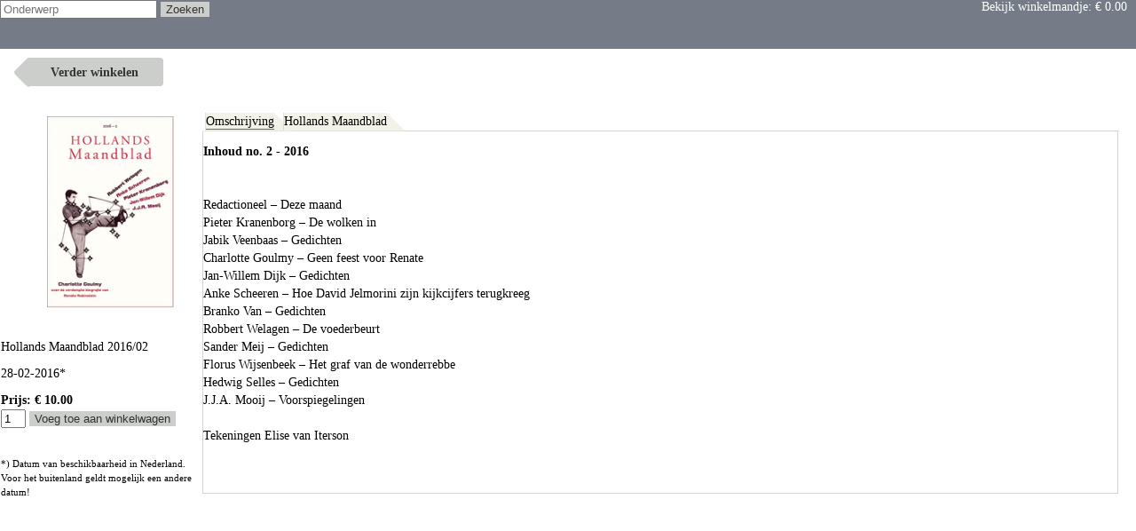

--- FILE ---
content_type: text/html; charset=utf-8
request_url: https://quartz.spabonneeservice.nl/SingleIssue/GetEditionDetails/?editionId=8349&publicationId=78&sessionId=rli1xlsclfigs5jh4gnwgs2b
body_size: 16695
content:


<!DOCTYPE html>
<html xmlns="https://www.w3.org/1999/xhtml">
<head><meta name="viewport" content="width=device-width, initial-scale=1" /><title>
	
    Editie Details

</title><link href="/Content/SingleIssue.css" rel="Stylesheet" type="text/css" />
    <script type="text/javascript" src="/Scripts/jquery-1.10.2.min.js"></script>
    <!-- <script type="text/javascript" src="https://code.jquery.com/ui/1.10.3/jquery-ui.js"></script> -->
    <script type="text/javascript" src="/Scripts/jquery-ui-1.10.3.min.js"></script>
    <link href="/Content/Themes/Default/jquery-ui.min.css" rel="stylesheet" type="text/css" />
    <script src="/Scripts/jquery.placeholder.min.js" type="text/javascript"></script>
    <!--[if IE 6]><style> html, body { height:100%; } .tab div { top:18px; } .shopCart { position:absolute; top:0; right:0; } </style><![endif]-->
    <!--[if IE 7]><style type="text/css"> .cell div { position:relative; top:-20px; } div.tabPane { padding-bottom:5px; } .checked { margin-top:25px; } .dir-btn, .dir-btn span { zoom: 1; display: inline; width:10em; height:25px; } .buttonContainer { margin-bottom:5px;} </style><![endif]-->
    <!--[if IE 8]><style type="text/css"> .tab > div { margin-top:25px; } div.tabPane { padding-bottom:5px; } .dir-btn, .dir-btn span { zoom: 1; display: inline; width:10em; height:25px; } .buttonContainer { min-height:20px; padding-top:15px;} </style><![endif]-->
    <script type="text/javascript">$(function () { $('input, textarea').placeholder(); $(".jsFooter").hide(); });</script>
    

<link href="/Content/Webshop/SingleIssue.78.css" rel="Stylesheet" type="text/css" />

<!--[if (gte IE 6)&(lte IE 8)]>
<script type="text/javascript">
    var checked;
    $(function () {
        checked = $("input[type=radio]").filter(":checked").siblings('div');
        checked.toggleClass("checked", checked.siblings("input[type=radio]").is(":checked"));
        checked.show();
        $(".tab label").click(function () {
            checked.toggleClass("checked", checked.siblings("input[type=radio]").is(":checked"));
            checked.siblings("input[type=radio]").removeProp("checked");
            checked.hide();
            checked = $(this).siblings('div');
            $(this).siblings('input[type=radio]').prop("checked", "checked");
            checked.toggleClass("checked", $(this).siblings('input[type=radio]').is(':checked'));
            checked.show();
        });
    });
</script>
<![endif]-->
<link type="text/css" href="/Content/Webshop/SingleIssue.Mobile.css" rel="Stylesheet" />
    <!--[if (gte IE 6)&(lte IE 8)]><script src="https://ie7-js.googlecode.com/svn/version/2.1(beta4)/IE9.js" type="text/javascript"></script><![endif]-->
    <script type="text/javascript" src="/Scripts/SingleIssue.js"></script>

	<script type="text/javascript"> var iFrameResizer = { messageCallback: function (message) { alert(message, parentIFrame.getId()); } }</script>
	<script type="text/javascript" src="/Scripts/iframeResizer.contentWindow.min.js"></script>

</head>
<body class="noQuery">

    
    <div class="topbarcontainer">
    
<div class="topBar">
    <ul class="mainMenu">
        <li class="left">
            <form action="/SingleIssue/Search" method="post"><input Name="publication" id="publication" name="PublicationID" type="hidden" value="78" />
            <input Name="publisher" id="publisher" name="PublisherID" type="hidden" value="51" />
            <input Name="session" id="session" name="SessionID" type="hidden" value="rli1xlsclfigs5jh4gnwgs2b" />
            <input type="hidden" name="returnPage" id="returnPage" value="/SingleIssue/GetEditionDetails/" />
            <input type="text" id="args" value="" name="args" placeholder="Onderwerp" />
            <input type="submit" id="btnSearch" value="Zoeken" />
            </form>
        </li>
        <li class="menu right">
            <input type="checkbox" id="chkShopCart" />
            <label for="chkShopCart">Bekijk winkelmandje: <span class="totalPrice">€ 0.00</span>
            </label>
            <ul>
                <li>
                    <div class="shopCart">
                        <form id="shoppingCartForm" action="/SingleIssue/RefreshShoppingCart" method="post">
                        <input Name="publication" id="publication" name="PublicationID" type="hidden" value="78" />
                        <input Name="session" id="session" name="SessionID" type="hidden" value="rli1xlsclfigs5jh4gnwgs2b" />
                        <input Name="publisher" id="publisher" name="PublisherID" type="hidden" value="51" />
                        <input type="hidden" name="returnPage" id="refreshReturnPage" value="/SingleIssue/GetEditionDetails/?editionId=8349&amp;publicationId=78&amp;sessionId=rli1xlsclfigs5jh4gnwgs2b" />
                        <table>
                            <thead>
                                <tr>
                                    <th></th>
                                    <th>
                                        Aantal
                                    </th>
                                    <th>
                                        Editie
                                    </th>
                                    <th>
                                        &euro;/stuk
                                    </th>
                                    <th>
                                        Prijs
                                    </th>
                                </tr>
                            </thead>
                            <!--[if lte IE 9]></table>
                            <div class="old_ie_wrapper">
                            <table><![endif]-->
                            <tbody id="basket">
                                
                            </tbody>
                        <!--[if lte IE 9]></table>
                        </div>
                        <div class="priceDiv">
                        <table><![endif]-->
                            <tfoot id="totalPrice">
                                <tr>
                                    <td colspan="3">
                                        Verzendkosten<br /><sub>(NL) per bestelling</sub>
                                    </td>
                                    <td>
                                        <span class="shipCosts">€ 0.00</span>
                                    </td>
                                </tr>
                                <tr>
                                    <td colspan="3">
                                        Totaal
                                    </td>
                                    <td>
                                        <span class="totalPrice">€ 0.00</span>
                                    </td>
                                </tr>
                                <tr id="Refresh">
                                    <td colspan="4">
                                        <input type="submit" id="btnRefresh" value="Bijwerken" />
                                    </td>
                                </tr>
                            </tfoot>
                        </table>
                        <!--[if lte IE 9]></div><![endif]-->
                        </form>
                        
                        <div class="payButton">
                            <form id="Form1" action="/SingleIssue/Checkout/?shoppingCartId=0&publicationId=78"
                            method="post">
                            <input Name="publication" id="publication" name="PublicationID" type="hidden" value="78" />
                            <input Name="session" id="session" name="SessionID" type="hidden" value="rli1xlsclfigs5jh4gnwgs2b" />
                            <input Name="publisher" id="publisher" name="PublisherID" type="hidden" value="51" />
                            <input type="hidden" name="returnPage" id="payReturnPage" value="/SingleIssue/GetEditionDetails/?editionId=8349&amp;publicationId=78&amp;sessionId=rli1xlsclfigs5jh4gnwgs2b" />
                            <input type="submit" id="btnPay" value="Betalen" />
                            </form>
                        </div>
                        
                    </div>
                </li>
            </ul>
        </li>
        <li class="right" id="menuPayButton">
            <form id="PayForm" action="/SingleIssue/Checkout/?shoppingCartId=0&publicationId=78"
            method="post">
            <input Name="publication" id="publication" name="PublicationID" type="hidden" value="78" />
            <input Name="session" id="session" name="SessionID" type="hidden" value="rli1xlsclfigs5jh4gnwgs2b" />
            <input Name="publisher" id="publisher" name="PublisherID" type="hidden" value="51" />
            <input type="hidden" name="returnPage" id="pay2ReturnPage" value="/SingleIssue/GetEditionDetails/?editionId=8349&amp;publicationId=78&amp;sessionId=rli1xlsclfigs5jh4gnwgs2b" />
            <input id="btnPay2" type="submit" value="Betalen"  /> 
            </form>
        </li>
    </ul>
</div>


<script type="text/javascript">
    $("#btnRefresh").css("display", "none");
    $("#btnPay").css("display", "none");
    $("#btnPay2").css("display", "none");
</script>



<script type="text/javascript">
    var timer;
    $(function () {
        $("body").removeClass("noQuery"); // remove :hover effects as jQ is loaded to prevent weird behavior
        $(".shopCart").hide();
        $(".container").click(function () { $(".shopCart").slideUp(500); });
        $("li.menu.right label").click(function (event) { event.stopPropagation(); $(".shopCart").slideToggle(500); });
        $("li.menu.right label").css("cursor", "pointer");
    });
</script>

    </div>
    <div class="container">
        <div class="buttonContainer">
            <a href="/SingleIssue/?publicationId=78&sessionId=rli1xlsclfigs5jh4gnwgs2b" class="dir-btn dir-prev"><span>Verder winkelen</span></a>
        </div>
        <div class="container">
        
<div class="edition" style="min-height: 500px;">
    <table width="100%">
        <tbody>
            <tr>
                <td align="center" width="250px">
                    <div class="imgContainer">
                        <img src="https://quartz.spabonneeservice.nl/Content/Covers/zzgjhczywaltooagalrrabknh.png" alt="2016/02" class="left" />
                   </div>
                </td>
                <td rowspan="2" style="vertical-align:top;">
                    <div class="tabPane" style="width:98%">
                        <ul>
                            <li class="tab">
                                <input type="radio" class="chkTab" id="tabOne.182"
                                    name="InfoTabs.182" checked="checked" />
                                <label for="tabOne.182">
                                    Omschrijving</label>
                                <div>
                                    <p><strong>Inhoud no. 2 - 2016</strong><br />
<br />
<br />
Redactioneel &ndash; Deze maand<br />
Pieter Kranenborg &ndash; De wolken in<br />
Jabik Veenbaas &ndash; Gedichten<br />
Charlotte Goulmy &ndash; Geen feest voor Renate<br />
Jan-Willem Dijk &ndash; Gedichten<br />
Anke Scheeren &ndash; Hoe David Jelmorini zijn kijkcijfers terugkreeg<br />
Branko Van &ndash; Gedichten<br />
Robbert Welagen &ndash; De voederbeurt<br />
Sander Meij &ndash; Gedichten<br />
Florus Wijsenbeek &ndash; Het graf van de wonderrebbe<br />
Hedwig Selles &ndash; Gedichten<br />
J.J.A. Mooij &ndash; Voorspiegelingen<br />
<br />
Tekeningen Elise van Iterson<br />
<br />
&nbsp;</p>
                                </div>
                            </li>
                            <li class="tab">
                                <input type="radio" class="chkTab" id="tabTwo.182"
                                    name="InfoTabs.182" />
                                <label for="tabTwo.182">
                                    Hollands Maandblad</label>
                                <div>
                                    <p align="center">
	<span style="font-size:20px;"><strong>HOLLANDS</strong></span></p>
<p align="center">
	<span style="font-size:20px;"><strong>Maandblad</strong></span></p>
<p align="center">
	&nbsp;</p>
<p>
	het eerste nummer van het <em>Hollands Weekblad</em>, tijdschrift voor literatuur en politiek, dat werd opgericht door K./L. Poll, verscheen op 20 mei 1959. Vanaf mei 1963 verschijnt het tijdschrift maandelijks onder de naam <em>Hollands Maandblad.</em></p>
<p>
	inmidddels zijn er &igrave;n 55 jaar zo&#39;n 800 edities verschenen, waarmee het <em>Hollands Maandblad </em>een blijvende factor is in het Nederlandse literaire landschap.</p>
<p>
	&nbsp;</p>

                                </div>
                            </li>
                            
                        </ul>
                    </div>
                </td>
            </tr>
            <tr>
                <td>
                    <div>
                        <p>
                            Hollands Maandblad 2016/02</p>
                        <p>
                            28-02-2016*</p>
                        <b>
                            Prijs: € 10.00
                        </b>
                    </div>
                </td>
            </tr>
        </tbody>
        <tfoot>
            <tr>
                <td>
                    <form action="/SingleIssue/AddEditionToCart" id="addEditionForm.8349" method="post"><input Name="edition" id="edition" name="SelectedEdition.id" type="hidden" value="8349" />
                    <input Name="publication" id="publication" name="SelectedEdition.Publication_id" type="hidden" value="78" />
                    <input Name="session" id="session" name="SessionID" type="hidden" value="rli1xlsclfigs5jh4gnwgs2b" />
                    
                       <input type="hidden" name="returnPage" id="returnPage" value="/SingleIssue/Index/?publicationId=78" />
                    
                    <input type="text" id="amount" name="amount" value="1" style="width: 20px;" />
                    <input type="submit" id="btnCart" class="cellButton" value="Voeg toe aan winkelwagen" />
                    </form>
                    <br />
                    
                    <br />



                    <span  style="color: Black;font-size:0.8em;">*) Datum van beschikbaarheid in Nederland. Voor het buitenland geldt mogelijk een andere datum!</span>
                </td>
                <td>&nbsp;</td>
            </tr>
        </tfoot>
    </table>
    
</div>

        </div>
    </div>

    <div class="footer">
        <div id="addedToCart">
            <span>De editie is succesvol aan de winkelwagen toegevoegd.</span>
        </div>
        <div id="errToCart">
            <span>Er is een fout opgetreden bij het toevoegen van de editie aan de winkelwagen.</span>
        </div>
        <div class="ieFooter">
            <!--[if lt IE 6]>Sorry, but we do not support versions prior to IE 6.<![endif]-->
            <!--[if IE 6]>Sorry, but we do not provide support for IE 6, although most of this site will work if you have Javascript enabled. If you want a better looking version with support, please upgrade your browser.<![endif]-->
            <!--[if IE 7]>Your browser is outdated. The majority of this site will work, but please consider upgrading your browser or switching to a more standards-compliant browser like <a href="https://www.mozilla.org/firefox">Firefox</a>, <a href="https://www.opera.com/download/">Opera</a> or <a href="https://www.google.com/chrome">Google Chrome</a>.<![endif]-->
        </div>
        <noscript>
            <div class="jsFooter">
                <!--[if !IE]> -->Please enable JavaScript for the most optimal experience.<!-- <![endif]-->
                <!--[if gte IE 6]>Please enable JavaScript for the most optimal experience.<![endif]-->
                <!--[if lte IE 8]><br />Please consider upgrading your web experience by using the latest version of <a href="https://ie.microsoft.com">Internet Explorer</a>, <a href="https://www.mozilla.org/firefox">Firefox</a>, <a href="https://www.opera.com/download/">Opera</a> or <a href="https://www.google.com/chrome">Google Chrome</a>.<br />All these browsers are free and make the web a better and richer place!<![endif]-->
            </div>
        </noscript>
    </div>

</body>
</html>


--- FILE ---
content_type: text/css
request_url: https://quartz.spabonneeservice.nl/Content/SingleIssue.css
body_size: 29373
content:
html, body
{
    padding:0;
    margin:0;
}
span
{
    padding:0;
    margin:0;
}

img
{
    border:none;
}

img.left {
  max-width: 150px;
}

span.price
{
    padding-top:15px;
    font-size:14px;
    vertical-align:bottom;
}
span.priceOld
{
    text-decoration:line-through;
}
span.priceNew
{
    font-size:17px;
    font-weight:bold;
}

span.small
{
    font-size:x-small;
}

span.new
{
    background:url('/Content/Webshop/banner_nieuw_groen.gif') no-repeat;
    background-size:100% 100%;
    width:100px;
    height:122px;
    display:block;
    position:absolute;
    top:7px;
    left:50px;
    z-index:50;
}
.edition span.new
{
    top:0px;
    left:50px;
}

span.soldOut
{
    background:url('/Content/Webshop/banner_soldout.png');
    position:absolute;
    display:block;
    top:30px;
    left:0px;
    width:190px;
    height:80px;
    z-index:50;
}
.edition span.soldOut
{
    top:30px;
}

span.discount
{
    background:url('/Content/Webshop/discount.gif');
    width:55px;
    height:50px;
    display:block;
    position:absolute;
    top:82px;
    left:100px;
    z-index:50;
}
.edition span.discount
{
    top:75px;
}
span.discount.d5
{
    background-position:2px -5px !important;
}
span.discount.d10
{
    background-position:-49px -5px !important;
}de
span.discount.d15
{
    background-position:-97px -5px !important;
}
span.discount.d20
{
    background-position:-146px -5px !important;
}
span.discount.d25
{
    background-position:2px -57px !important;
}
span.discount.d30
{
    background-position:-46px -57px !important;
}
span.discount.d35
{
    background-position:-97px -57px !important;
}
span.discount.d40
{
    background-position:-146px -57px !important;
}
span.discount.d45
{
    background-position:2px -108px !important;
}
span.discount.d50
{
    background-position:-47px -108px !important;
}
span.discount.d55
{
    background-position:-97px -108px !important;
}
span.discount.d60
{
    background-position:-146px -108px !important;
}
span.discount.d65
{
    background-position:2px -159px !important;
}
span.discount.d70
{
    background-position:-47px -159px !important;
}

.cell
{
    margin:1px;
    padding-left:3px;
    padding-right:3px;
    width:180px;
    height:275px;
    float:left;
    border:1px dotted #03b4ea;
    background:transparent;
    border-radius: 5px;
    position:relative;
}
.bnkCell
{
    background: rgba(0,0,255,0.1);
}

.cell a
{
    color:#000;
    text-decoration:none;
    text-transform:none;
    width:100%;
    height:227px;
    display:block;
    background:transparent;
}
.cell a img
{
    margin-top:3px;
}
.cellimg
{
	/* text-align:left; */
}
.cell img
{
    /*margin-left:45px;*/
    border:none;
}
.cell br
{
    line-height:14px;
}
.cell:hover
{
    background:#f0f0f0;
    background:rgba(176,196,222,0.75);
}

.container
{
    padding: 5px 0 0 0;
    float:left;
    position:absolute;
    top:60px;
    bottom:0;
    left:0;
    right:0;
    z-index:5;
}

.topbarcontainer
{
    position:relative;
    z-index:550;
}
.maintcontainer
{
    position:relative;
    z-index:5;
}

.left
{
    float:left;
}

.right
{
    float:right;
}
#totalPrice td
{
    line-height:10px;
}

/**************************************
    TOP Bar (Search, Shopping Cart)
***************************************/
.topBar
{
    float:right;
    width:100% !important;
    height:55px;
    /* 
    position:fixed;
    top:0;
    left:0;
   */
    z-index:500;
}
#menuPayButton
{
    clear:both;
}
.payButton
{
    float:right;
    margin-right:5px;
    margin-top:-30px;
}

.mainMenu
{
    margin:0;
    padding:0;
}
.mainMenu li, .menu ul
{
    text-decoration: none;
    text-transform: none;
    list-style:none;
    width:auto;
    margin-right:10px;
}

.menu ul
{
    position:fixed;
    top:20px;
    right:0;
}

.menu li
{
    clear:both;
    margin:0;
    padding:0;
}
/* In case here is no jQuery available, use these (the .noQuery class is removed at load with jQuery to avoid conflicts) */
.noQuery .menu ul
{
    display:none;
}
.noTouch .noQuery .menu:hover > ul,
.noTouch .noQuery .menu ul:hover,
.noTouch .noQuery .menu ul li:hover
{
    display:block;
    z-index:500;
    float:left;
}
.noQuery .menu div
{
    display:none;
}
.noQuery #chkShopCart:checked ~ ul,
.noQuery #chkShopCart:checked ~ ul > li,
.noQuery #chkShopCart:checked ~ ul > li > div,
.noQuery #chkShopCart:checked ~ ul > li > div div,
.noTouch .noQuery .menu:hover div,
.noTouch .noQuery .menu div:hover
{
    display:block;
    z-index:500;
    top:16px;
    right:-10px;
}
.noTouch .noQuery .menu:hover > ul
{
    right:-10px;
}
/**************************************
    ShopCart
***************************************/
#chkShopCart
{
    display:none;
}

.shopCart
{
    width:320px;
    height:250px;
    margin:0px;
    border:1px solid black;
    /* margin-right:244px; */
    background-color:White;
    position:relative;
    z-index: 999;
}
.noQuery .shopCart
{
    margin-top:-2px;
}
.shopCart table tbody tr:nth-child(odd)
{
    background:White;
}
.shopCart table tbody tr:nth-child(even)
{
    background:WhiteSmoke;
}
.shopCart table
{
    width:320px;
    table-layout: fixed;
    border-collapse: collapse;
}

.shopCart .valueField, .shopCart .valueField
{
    text-align: right;
}

.shopCart table th, .shopCart table td
{
    padding: 5px;
    text-align: left;
}

.shopCart table td:nth-child(1), .shopCart table th:nth-child(1) { width: 20px; }
.shopCart table td:nth-child(2), .shopCart table th:nth-child(2) { width: 50px; }
.shopCart table td:nth-child(3), .shopCart table th:nth-child(3) { min-width: 105px; }
.shopCart table td:nth-child(4), .shopCart table th:nth-child(4) { min-width: 55px; }
.shopCart table td:nth-child(5), .shopCart table th:nth-child(5) { min-width: 55px; }
.shopCart table thead tr
{
    display: block;
    position: relative;
}
.shopCart table tbody
{
    display: block;
    overflow: auto;
    width: 320px;
    height: 143px;
    border-top:1px solid black;
    border-bottom: 1px solid black;
}
.shopCart table tfoot td:nth-child(2)
{
    text-align:right;
}
/**************************************
    END SHOP CART

    END TOP BAR
***************************************/
/**************************************
    BUTTON STYLES
***************************************/
.buttonContainer
{
    margin-left:30px;
    margin-right:30px;
    position:relative;
}

.dir-btn {
  position: relative;
  display: inline-block;
  width: 11rem;
  height: 2.3rem;
  z-index: 1;
  text-decoration:none;
  top:0;
}
input.dir-btn
{
  position: absolute;
  display:inline-block;
  right: 10px;
  bottom: 0;
  border:none;
  padding: 0.375rem 0.75rem;
  line-height: 1.4;
  font-weight: bold;
  text-align: center;
  color: rgba(0, 0, 0, 0.6);
  background: #eee;
}
.dir-btn span {
  position: absolute;
  display:inline-block;
  top: 0;
  right: 0;
  bottom: 0;
  left: 0;
  padding: 0.4rem 0.75rem;
  border: 1px solid #ccc;
  border-left: none;
  border-radius: 4px;
  line-height: 1.4;
  font-weight: bold;
  text-align: center;
  color: rgba(0, 0, 0, 0.6);
  background: #eee;
}

.dir-btn:hover
{
  text-decoration: none;
}

.dir-btn:hover span,
input.dir-btn:hover
{
  border-color: #aa305e;
  text-shadow: 0 -1px 0 rgba(0, 0, 0, 0.5);
  color: #fff;
  background: #ec528d;
}

.dir-btn:active span {
  border-color: #822548;
  color: #fff;
  background: #c5376d;
}

.dir-btn:before {
  position: absolute;
  top: 0.29rem;
  left: -0.75rem;
  display: block;
  width: 1.63rem;
  height: 1.63rem;
  border: 1px solid #ccc;
  border-radius: 4px;
  background: #eee;
  filter: progid:DXImageTransform.Microsoft.Matrix(sizingMethod='auto expand', M11=0.7071067811865476, M12=-0.7071067811865475, M21=0.7071067811865475, M22=0.7071067811865476); /* IE6,IE7 */
  -ms-filter: "progid:DXImageTransform.Microsoft.Matrix(SizingMethod='auto expand', M11=0.7071067811865476, M12=-0.7071067811865475, M21=0.7071067811865475, M22=0.7071067811865476)"; /* IE8 */
  -ms-transform-origin:center;
  -ms-transform:rotate(45deg);
  -moz-transform: rotate(45deg);  /* FF3.5/3.6 */
  -o-transform: rotate(45deg);  /* Opera 10.5 */
  -webkit-transform: rotate(45deg);  /* Saf3.1+, Chrome, Chromium */
  transform: rotate(45deg);  /* Newer browsers (incl IE9) */
  content: "";
  z-index: -1;
}

.dir-btn:hover:before {
  border-color: #aa305e;
  background: #ec528d;
}

.dir-btn:active:before {
  border-color: #822548;
  background: #c5376d;
}

.dir-next span {
  border: 1px solid #ccc;
  border-right: none;
}

.dir-next:hover span {
  border-color: #aa305e;
}

.dir-next:before {
  left: auto;
  right: -0.75rem;
}
/**************************************
    END BUTTON STYLES
***************************************/
/**************************************
            IE Hacks (move to another css?)
***************************************/
.placeholder
{
    color:#aaa
}
.old_ie_wrapper
{
    width: 320px;
    height:143px;
    overflow-x: hidden;
    overflow-y: auto;
    border-top:1px solid black;
    border-bottom:1px solid black;
}
.old_ie_wrapper tbody
{
    height: auto !important;
}

.shopCart table td:nth-child(3), .shopCart table th:nth-child(3) { width:125px\9; }

.checked
{
    display:block;
    position:absolute;
    right:0px;
    top:0px;
}

.priceDiv table
{
    width:300px\9;
}
.priceDiv td:nth-child(1)
{
    width:225px\9 !important;
}
.priceDiv td:nth-child(2)
{
    width:75px\9 !important;
}

.cell
{
    zoom: 1; /* IE hack to trigger hasLayout*/
    *display: inline; /* IE hack to achieve inline-block behavior*/
    *float: none;
}
/***********************************************
    Edition Details Page
************************************************/
.imgContainer
{
    position:relative;
    /* text-align:center; */
    margin:0;
    padding:5px;
    /* background: rgba(0,0,255,0.1); */
    min-width:244px;
    float:left;
    margin-right:10px;
}
.bnkImgContainer
{
    border: 1px solid #03b4ea;
    border-radius: 5px;
}
.editioncover
{
    text-align:center;
}
.editionspecs
{
    background: rgba(0,0,255,0.1);
}

div.edition
{
    width:auto;
    height:475px;
    position:relative;
    z-index:1;
    float:none;
    /* text-align:center; */
    margin:0;
    padding:0;
    /* background: rgba(0,0,255,0.1); */
}

div.edition table tbody td:nth-child(1)
{
    min-width: 150px;
    max-width: 225px;
    width:225px;
}

div.edition img.left
{
    float:none;
    margin:0;
    padding:0;
}

div.container hr
{
    border: 0;
    height: 1px;
    background-image: -webkit-linear-gradient(left, rgba(0,0,0,0), rgba(0,0,0,0.75), rgba(0,0,0,0));
    background-image: -moz-linear-gradient(left, rgba(0,0,0,0), rgba(0,0,0,0.75), rgba(0,0,0,0));
    background-image: -ms-linear-gradient(left, rgba(0,0,0,0), rgba(0,0,0,0.75), rgba(0,0,0,0));
    background-image: -o-linear-gradient(left, rgba(0,0,0,0), rgba(0,0,0,0.75), rgba(0,0,0,0));
}

div.tabPane
{
    /* width: 98%; */
    float: left;
    position: relative;
    /* height: 356px; */
    margin: 0;
    padding: 0;
    z-index:0;
}
div.tabPane > ul
{
    float: left;
    margin: 0 0 0 3px;
    padding: 0;
    border-bottom:1px solid #D3D3D3;
    /* width:322px; */
    width:100%;
    z-index:20;
}
div.tabPane ul li.tab
{
    float: left;
    margin:0 5px 1px 5px;
    padding:0;
    list-style: none;
    z-index: 30;
}
div.tabPane ul li.tab ul
{
    list-style: disc;
    position:relative;
}
div.tabPane ul li.tab label
{
    z-index:10;
}
div.tabPane ul li.tab > input:checked + label
{
    -webkit-padding-after:1px; /* Fix border position so the bottom gray border from UL disappears. */
    border-bottom:1px solid white;
    z-index:40;
}

.chkTab
{
    display:none;
}
.chkTab + label + div
{
    display:none;
    position: absolute;
    border: 1px solid #D3D3D3;
    border-radius:3px 3px 0 0;
    /* width: 325px; */
    width: 100%;
    /* height: 305px; */
    /* max-height: 325px; */
    overflow: auto;
    z-index:10;
    left: 0px;
    border-top-style:hidden;
}
.chkTab:checked + label:nth-child(n) + div
{
    display:block;
}
/***********************************************
        Search Results
************************************************/
.mark
{
    background-color:Yellow;
}
/***********************************************
        'Enable JS Please' Footer
************************************************/
.footer
{
    display:block;
    position:fixed;
    bottom:0;
    width:100%;
    z-index:500;
}
.noQuery .jsFooter
{
    display:block;
    width:100%;
    height:auto;
    text-align:center;
    font-size:16px;
}
.ieFooter
{
    display:block;
    width:100%;
    height:auto;
    text-align:center;
    font-size:16px;
}
/***********************************************
        Checkout page
************************************************/
.editor-field
{
    color:Red;
}
fieldset
{
    margin:0 5px 0 5px;
    width:inherit;
}
.hidden
{
    display:none;
}
#tblPresent,
#tblPresent table,
#tblPresent table tbody
{
    background-color:transparent;
}
.container tabel tbody td
{
    text-align:left;
}
.other td:nth-child(1) { width:150px; }
.other td:nth-child(2) { width:200px; }
.other td:nth-child(3) { width:50px; }

.invalid
{
    background:#F0D6D6;
    border: 1px solid red;
    color:Black;
}

.checkOutFields
{
    margin-bottom:20px;
    background: #EEEEEE;    
}
.checkOutFields .naw
{
    width:65px;
}
.checkOutFields .medium
{
    width:100px;
}
.checkOutFields .large
{
    width:175px;
}

table.default td:first-child
{
    vertical-align:top;
}

.noQuery .shipment
{
    display:none;
}
/***********************************************
        Confirm page
************************************************/
.confirm fieldset div,
.confirm fieldset div table tbody
{
    background:transparent;
}
.sliders
{
    width: 160px;
    padding:0 !important;
	margin: 0 6px;    
}
.sliders div
{
    display:inline;
    padding:0 !important;
}
#red .ui-slider-range { background: #ef2929; }
#red .ui-slider-handle { border-color: #ef2929; }
#green .ui-slider-range { background: #8ae234; }
#green .ui-slider-handle { border-color: #8ae234; }
#blue .ui-slider-range { background: #729fcf; }
#blue .ui-slider-handle { border-color: #729fcf; }

.slide {
    width:460px;
    height:300px;
    html, body
{
    padding:0;
    margin:0;
}
span
{
    padding:0;
    margin:0;
}

img
{
    border:none;
}

span.price
{
    padding-top:15px;
    font-size:14px;
    vertical-align:bottom;
}
span.priceOld
{
    text-decoration:line-through;
}
span.priceNew
{
    font-size:17px;
    font-weight:bold;
}

span.small
{
    font-size:x-small;
}

span.new
{
    background:url('/Content/Webshop/banner_nieuw_groen.gif') no-repeat;
    background-size:100% 100%;
    width:100px;
    height:122px;
    display:block;
    position:absolute;
    top:7px;
    left:50px;
    z-index:50;
}
.edition span.new
{
    top:0px;
    left:50px;
}

span.soldOut
{
    background:url('/Content/Webshop/banner_soldout.png');
    position:absolute;
    display:block;
    top:30px;
    left:0px;
    width:190px;
    height:80px;
    z-index:50;
}
.edition span.soldOut
{
    top:30px;
}

span.discount
{
    background:url('/Content/Webshop/discount.gif');
    width:55px;
    height:50px;
    display:block;
    position:absolute;
    top:82px;
    left:100px;
    z-index:50;
}
.edition span.discount
{
    top:75px;
}
span.discount.d5
{
    background-position:2px -5px !important;
}
span.discount.d10
{
    background-position:-49px -5px !important;
}de
span.discount.d15
{
    background-position:-97px -5px !important;
}
span.discount.d20
{
    background-position:-146px -5px !important;
}
span.discount.d25
{
    background-position:2px -57px !important;
}
span.discount.d30
{
    background-position:-46px -57px !important;
}
span.discount.d35
{
    background-position:-97px -57px !important;
}
span.discount.d40
{
    background-position:-146px -57px !important;
}
span.discount.d45
{
    background-position:2px -108px !important;
}
span.discount.d50
{
    background-position:-47px -108px !important;
}
span.discount.d55
{
    background-position:-97px -108px !important;
}
span.discount.d60
{
    background-position:-146px -108px !important;
}
span.discount.d65
{
    background-position:2px -159px !important;
}
span.discount.d70
{
    background-position:-47px -159px !important;
}

.cell
{
    margin:1px;
    padding-left:5px;
    width:180px;
    height:260px;
    float:left;
    border:1px solid black;
    background:transparent;
    border-radius: 5px;
    position:relative;
}
.cell a
{
    color:#000;
    text-decoration:none;
    text-transform:none;
    width:100%;
    height:227px;
    display:block;
    background:transparent;
}
.cell a img
{
    margin-top:7px;
}
.cellimg
{
	text-align:left;
}
.cell img
{
    /*margin-left:45px;*/
    border:none;
}
.cell br
{
    line-height:14px;
}
.cell:hover
{
    background:#f0f0f0;
    background:rgba(176,196,222,0.75);
}

.container
{
    padding: 5px 0 0 0;
    float:left;
    position:absolute;
    top:60px;
    bottom:0;
    left:0;
    right:0;
    z-index:5;
}

.topbarcontainer
{
    position:relative;
    z-index:550;
}
.maintcontainer
{
    position:relative;
    z-index:5;
}

.left
{
    float:left;
}

.right
{
    float:right;
}
#totalPrice td
{
    line-height:10px;
}

/**************************************
    TOP Bar (Search, Shopping Cart)
***************************************/
.topBar
{
    float:right;
    width:100% !important;
    height:55px;
    /* 
    position:fixed;
    top:0;
    left:0;
   */
    z-index:500;
}
#menuPayButton
{
    clear:both;
}
.payButton
{
    float:right;
    margin-right:5px;
    margin-top:-30px;
}

.mainMenu
{
    margin:0;
    padding:0;
}
.mainMenu li, .menu ul
{
    text-decoration: none;
    text-transform: none;
    list-style:none;
    width:auto;
    margin-right:10px;
}

.menu ul
{
    position:fixed;
    top:20px;
    right:0;
}

.menu li
{
    clear:both;
    margin:0;
    padding:0;
}
/* In case here is no jQuery available, use these (the .noQuery class is removed at load with jQuery to avoid conflicts) */
.noQuery .menu ul
{
    display:none;
}
.noTouch .noQuery .menu:hover > ul,
.noTouch .noQuery .menu ul:hover,
.noTouch .noQuery .menu ul li:hover
{
    display:block;
    z-index:500;
    float:left;
}
.noQuery .menu div
{
    display:none;
}
.noQuery #chkShopCart:checked ~ ul,
.noQuery #chkShopCart:checked ~ ul > li,
.noQuery #chkShopCart:checked ~ ul > li > div,
.noQuery #chkShopCart:checked ~ ul > li > div div,
.noTouch .noQuery .menu:hover div,
.noTouch .noQuery .menu div:hover
{
    display:block;
    z-index:500;
    top:16px;
    right:-10px;
}
.noTouch .noQuery .menu:hover > ul
{
    right:-10px;
}
/**************************************
    ShopCart
***************************************/
#chkShopCart
{
    display:none;
}

.shopCart
{
    width:320px;
    height:250px;
    margin:0px;
    border:1px solid black;
    /* margin-right:244px; */
    background-color:White;
    position:relative;
    z-index: 999;
}
.noQuery .shopCart
{
    margin-top:-2px;
}
.shopCart table tbody tr:nth-child(odd)
{
    background:White;
}
.shopCart table tbody tr:nth-child(even)
{
    background:WhiteSmoke;
}
.shopCart table
{
    width:320px;
    table-layout: fixed;
    border-collapse: collapse;
}
.shopCart table th, .shopCart table td
{
    padding: 5px;
    text-align: left;
}
.shopCart table td:nth-child(1), .shopCart table th:nth-child(1) { width: 20px; }
.shopCart table td:nth-child(2), .shopCart table th:nth-child(2) { width: 50px; }
.shopCart table td:nth-child(3), .shopCart table th:nth-child(3) { min-width: 110px; }
.shopCart table td:nth-child(4), .shopCart table th:nth-child(4) { min-width: 50px; }
.shopCart table td:nth-child(5), .shopCart table th:nth-child(5) { min-width: 55px; }
.shopCart table thead tr
{
    display: block;
    position: relative;
}
.shopCart table tbody
{
    display: block;
    overflow: auto;
    width: 320px;
    height: 143px;
    border-top:1px solid black;
    border-bottom: 1px solid black;
}
.shopCart table tfoot td:nth-child(2)
{
    text-align:right;
}
/**************************************
    END SHOP CART

    END TOP BAR
***************************************/
/**************************************
    BUTTON STYLES
***************************************/
.buttonContainer
{
    margin-left:30px;
    margin-right:30px;
    position:relative;
}

.dir-btn {
  position: relative;
  display: inline-block;
  width: 11rem;
  height: 2.3rem;
  z-index: 1;
  text-decoration:none;
  top:0;
}
input.dir-btn
{
  position: absolute;
  display:inline-block;
  right: 10px;
  bottom: 0;
  border:none;
  padding: 0.375rem 0.75rem;
  line-height: 1.4;
  font-weight: bold;
  text-align: center;
  color: rgba(0, 0, 0, 0.6);
  background: #eee;
}
.dir-btn span {
  position: absolute;
  display:inline-block;
  top: 0;
  right: 0;
  bottom: 0;
  left: 0;
  padding: 0.4rem 0.75rem;
  border: 1px solid #ccc;
  border-left: none;
  border-radius: 4px;
  line-height: 1.4;
  font-weight: bold;
  text-align: center;
  color: rgba(0, 0, 0, 0.6);
  background: #eee;
}

.dir-btn:hover
{
  text-decoration: none;
}

.dir-btn:hover span,
input.dir-btn:hover
{
  border-color: #aa305e;
  text-shadow: 0 -1px 0 rgba(0, 0, 0, 0.5);
  color: #fff;
  background: #ec528d;
}

.dir-btn:active span {
  border-color: #822548;
  color: #fff;
  background: #c5376d;
}

.dir-btn:before {
  position: absolute;
  top: 0.29rem;
  left: -0.75rem;
  display: block;
  width: 1.63rem;
  height: 1.63rem;
  border: 1px solid #ccc;
  border-radius: 4px;
  background: #eee;
  filter: progid:DXImageTransform.Microsoft.Matrix(sizingMethod='auto expand', M11=0.7071067811865476, M12=-0.7071067811865475, M21=0.7071067811865475, M22=0.7071067811865476); /* IE6,IE7 */
  -ms-filter: "progid:DXImageTransform.Microsoft.Matrix(SizingMethod='auto expand', M11=0.7071067811865476, M12=-0.7071067811865475, M21=0.7071067811865475, M22=0.7071067811865476)"; /* IE8 */
  -ms-transform-origin:center;
  -ms-transform:rotate(45deg);
  -moz-transform: rotate(45deg);  /* FF3.5/3.6 */
  -o-transform: rotate(45deg);  /* Opera 10.5 */
  -webkit-transform: rotate(45deg);  /* Saf3.1+, Chrome, Chromium */
  transform: rotate(45deg);  /* Newer browsers (incl IE9) */
  content: "";
  z-index: -1;
}

.dir-btn:hover:before {
  border-color: #aa305e;
  background: #ec528d;
}

.dir-btn:active:before {
  border-color: #822548;
  background: #c5376d;
}

.dir-next span {
  border: 1px solid #ccc;
  border-right: none;
}

.dir-next:hover span {
  border-color: #aa305e;
}

.dir-next:before {
  left: auto;
  right: -0.75rem;
}
/**************************************
    END BUTTON STYLES
***************************************/
/**************************************
            IE Hacks (move to another css?)
***************************************/
.placeholder
{
    color:#aaa
}
.old_ie_wrapper
{
    width: 320px;
    height:143px;
    overflow-x: hidden;
    overflow-y: auto;
    border-top:1px solid black;
    border-bottom:1px solid black;
}
.old_ie_wrapper tbody
{
    height: auto !important;
}

.shopCart table td:nth-child(3), .shopCart table th:nth-child(3) { width:125px\9; }

.checked
{
    display:block;
    position:absolute;
    right:0px;
    top:0px;
}

.priceDiv table
{
    width:300px\9;
}
.priceDiv td:nth-child(1)
{
    width:225px\9 !important;
}
.priceDiv td:nth-child(2)
{
    width:75px\9 !important;
}

.cell
{
    zoom: 1; /* IE hack to trigger hasLayout*/
    *display: inline; /* IE hack to achieve inline-block behavior*/
    *float: none;
}
/***********************************************
    Edition Details Page
************************************************/
div.edition
{
    width:auto;
    height:400px;
    position:relative;
    z-index:1;
}

div.edition div.imgContainer
{
    position:relative;
    float:none;
    text-align:center;
    margin:0;
    padding:0;
}
div.edition table tbody td:nth-child(1)
{
    min-width: 150px;
    max-width: 225px;
    width:225px;
}

div.edition img.left
{
    float:none;
    margin:0;
    padding:0;
}

div.container hr
{
    border: 0;
    height: 1px;
    background-image: -webkit-linear-gradient(left, rgba(0,0,0,0), rgba(0,0,0,0.75), rgba(0,0,0,0));
    background-image: -moz-linear-gradient(left, rgba(0,0,0,0), rgba(0,0,0,0.75), rgba(0,0,0,0));
    background-image: -ms-linear-gradient(left, rgba(0,0,0,0), rgba(0,0,0,0.75), rgba(0,0,0,0));
    background-image: -o-linear-gradient(left, rgba(0,0,0,0), rgba(0,0,0,0.75), rgba(0,0,0,0));
}

div.tabPane
{
    /* width: 98%;*/
    float: left;
    position: relative;
    /* height: 356px; */
    margin: 0;
    padding: 0;
    z-index:0;
}
div.tabPane > ul
{
    float: left;
    margin: 0 0 0 3px;
    padding: 0;
    border-bottom:1px solid #D3D3D3;
    /* width:322px; */
    width:100%;
    z-index:20;
}
div.tabPane ul li.tab
{
    float: left;
    margin:0 5px 1px 5px;
    padding:0;
    list-style: none;
    z-index: 30;
}
div.tabPane ul li.tab ul
{
    list-style: disc;
    position:relative;
}
div.tabPane ul li.tab label
{
    z-index:10;
}
div.tabPane ul li.tab > input:checked + label
{
    -webkit-padding-after:1px; /* Fix border position so the bottom gray border from UL disappears. */
    border-bottom:1px solid white;
    z-index:40;
}

.chkTab
{
    display:none;
}
.chkTab + label + div
{
    display:none;
    position: absolute;
    border: 1px solid #D3D3D3;
    border-radius:3px 3px 0 0;
    /* width: 325px; */
    width: 100%;
    /* height: 305px; */
    /* max-height: 325px; */
    overflow: auto;
    z-index:10;
    left: 0px;
    border-top-style:hidden;
}
.chkTab:checked + label:nth-child(n) + div
{
    display:block;
}
/***********************************************
        Search Results
************************************************/
.mark
{
    background-color:Yellow;
}
/***********************************************
        'Enable JS Please' Footer
************************************************/
.footer
{
    display:block;
    position:fixed;
    bottom:0;
    width:100%;
    z-index:500;
}
.noQuery .jsFooter
{
    display:block;
    width:100%;
    height:auto;
    text-align:center;
    font-size:16px;
}
.ieFooter
{
    display:block;
    width:100%;
    height:auto;
    text-align:center;
    font-size:16px;
}
/***********************************************
        Checkout page
************************************************/
.editor-field
{
    color:Red;
}
fieldset
{
    margin:0 5px 0 5px;
    width:inherit;
}
.hidden
{
    display:none;
}
#tblPresent,
#tblPresent table,
#tblPresent table tbody
{
    background-color:transparent;
}
.container tabel tbody td
{
    text-align:left;
}
.other td:nth-child(1) { width:150px; }
.other td:nth-child(2) { width:200px; }
.other td:nth-child(3) { width:50px; }

.invalid
{
    background:#F0D6D6;
    border: 1px solid red;
    color:Black;
}

.checkOutFields
{
    margin-bottom:20px;
    background: #EEEEEE;    
}
.checkOutFields .naw
{
    width:65px;
}
.checkOutFields .medium
{
    width:100px;
}
.checkOutFields .large
{
    width:175px;
}

table.default td:first-child
{
    vertical-align:top;
}

.noQuery .shipment
{
    display:none;
}
/***********************************************
        Confirm page
************************************************/
.confirm fieldset div,
.confirm fieldset div table tbody
{
    background:transparent;
}
.sliders
{
    width: 160px;
    padding:0 !important;
	margin: 0 6px;    
}
.sliders div
{
    display:inline;
    padding:0 !important;
}
#red .ui-slider-range { background: #ef2929; }
#red .ui-slider-handle { border-color: #ef2929; }
#green .ui-slider-range { background: #8ae234; }
#green .ui-slider-handle { border-color: #8ae234; }
#blue .ui-slider-range { background: #729fcf; }
#blue .ui-slider-handle { border-color: #729fcf; }

.slide {
    width:460px;
    height:300px;
}

--- FILE ---
content_type: text/css
request_url: https://quartz.spabonneeservice.nl/Content/Webshop/SingleIssue.78.css
body_size: 6467
content:
/*********************************************************
        TEMPLATE
**********************************************************/
html, body
{
    font-family: "adobe-garamond-pro",times;
    background:#ffffff;
    font-size:14px;
    font-style: normal;
    font-weight: normal;
}
/*********************************************************
        Top Bar
**********************************************************/
.topBar
{
    background:#757C87;
    color:White;
}
/*********************************************************
        Overview (Index)
**********************************************************/
span.price
{
    font-size: .8em;
}

.cell /* Cell style*/
{
    width:175px;
    border:0px solid  #000;
    color: #000;
    font-size: .9em;
}
.cell a{
	color: #000000;
}
.cell:hover /* Cell style for mouse-over */
{
	background: #CCCECB;
	background:rgba(117, 124, 135, 0.3);
}
/*********************************************************
        Shop Cart
**********************************************************/
.shopCart
{
    color:#f00e0e;
    background-color:#dbcece;
    border: 1px solid #F2F2E9;
    z-index: 5;
}
.shopCart table thead
{
    color:#ffffff;
}
.shopCart table tbody
{
    background-color:#d9d914;
    border-top: 1px solid #757C87;
    border-bottom: 1px solid #757C87;
}
.shopCart table tfoot
{
    color:White;
}
.shopCart table tbody tr:nth-child(odd) /* Style the selected products (rows) with an uneven index (index starts at 1) */
{
    background: White;
}
.shopCart table tbody tr:nth-child(even) /* Style the selected products (rows) with an even index (index starts at 1) */
{
    background: #F2F2E9; /* Green */
    background: rgba(121,122,0,0.3); /* Same as Background:#D6D6B2 but with 30% transparancy */
}

.container div table /* Style the shop cart in the Checkout page */
{
    color: #000000;
    border-collapse: collapse;
}
.container div table tbody
{
    background-color: White;
    color: Black;
}
.container div table thead, .container div table tfoot
{
    color: White;
}
.container div table.ui-datepicker-calendar thead th
{
    color: Black;
}
/*********************************************************
        IE Hacks
These are needed to make the shopcart work properly in IE 5.5 to IE 8
**********************************************************/
.old_ie_wrapper
{
    border-top: 1px solid #757C87;
    border-bottom: 1px solid #757C87;
    background: #F2F2E9;
}
/*********************************************************
        Buttons
Give the buttons a more 'site-like- look rather than the 'default'
**********************************************************/
a.button
{
    margin: 5px;
}
a.button, input[type=button], input[type=submit]
{
    background-color: #CCCECB;
    text-transform: none;
    text-decoration: none;
    color: #333;
    border: none;
}
input[type=button]:hover, input[type=submit]:hover, a.button:hover
{
    background: #333333;
    color: White;
}
input[type=button]:active, input[type=submit]:active, a.button:active
{
    color: #333;
    background: #CCCECB;
}
.dir-btn span
{
    background-color: #CCCECB;
    color: #333;
}
.dir-btn:hover span, .dir-btn:hover input, .dir-btn:hover:before, .dir-next:hover span
{
    background-color: #CCCECB;
    color: #333;
    border-color: #CCCECB;
}
.dir-btn:active span, .dir-btn:active:before
{
    background-color: #CCCECB;
    color: #333;
    border-color: #CCCECB;
}

.dir-btn:before, .dir-next span
{
    background-color: #CCCECB;
    color: #333;
    border-color: #CCCECB; /* D6D6B2 */
}
/*********************************************************
        Search Results
Give the horizontal rulers (<hr /> tags) a more site-like look
Gradient: tansparent - color - transparent
**********************************************************/
div.container hr
{
    background-image: -webkit-linear-gradient(left, rgba(0,0,0,0), rgba(121,122,0,0.75), rgba(0,0,0,0));
    background-image: -moz-linear-gradient(left, rgba(0,0,0,0), rgba(121,122,0,0.75), rgba(0,0,0,0));
    background-image: -ms-linear-gradient(left, rgba(0,0,0,0), rgba(121,122,0,0.75), rgba(0,0,0,0));
    background-image: -o-linear-gradient(left, rgba(0,0,0,0), rgba(121,122,0,0.75), rgba(0,0,0,0));
}
div.container iframe
{
    background-color: #F2F2E9;
    border: none;
    height: 900px;
    width: 440px;
}
/*********************************************************
        Tabs (edition description)
**********************************************************/
div.tabPane ul li.tab /* tab markup */
{
    line-height: 20px;
    border-bottom: 20px solid #F2F2E9; /* EFEFC2 */
    height: 0;
    margin: 0 -10px 0 1px;
    border-right: 20px solid transparent;
    _border-right: 20px solid #FFF;
    border-top: 1px solid transparent;
    _border-top: 1px solid #FFF;
    -webkit-box-shadow: 0 0 2px 0 white, -1px 0px 1px -1px black;
    -moz-box-shadow: 0 0 2px 0 white, -1px 0px 1px -1px black;
    box-shadow: 0 0 2px 0 white, -1px 0px 1px -1px black;
}
div.tabPane ul li.tab
{
    _margin-top: -20px; /* IE hack */
}
div.tabPane ul li.tab label
{
    _position: relative; /* IE hack */
    _top: 20px; /* IE hack */
    _left: 0; /* IE hack */
}
div.tabPane ul li.tab div
{
    _top: 22px; /* IE hack */
}
div.tabPane ul li.tab > input:checked + label /* selected tab; checked doesnt work for pre IE 9 as there is no support for :checked selector */
{
    border-bottom-color: #696969;
}
/*********************************************************
        Footer (including 'Please Enable JS' and 'Your browser is outdated'(IE6/7))
**********************************************************/
.footer
{
    background-color: #757C87;
    color: White;
}
.footer a
{
    color: #FEFEFE;
}
/***********************************************
        Checkout page
************************************************/
.checkOutFields
{
    font-size: 0.75em;
    font-weight: bold;
}
.checkOutFields legend
{
    font-size: 14px;
}
.checkOutFields table, .checkOutFields table tbody
{
    background-color: transparent !important;
}

/***********************************************
        Confirm page
************************************************/
.confirm fieldset div table.confirmCart
{
    background-color: #757C87;
}
.confirm fieldset div table.confirmCart tbody
{
    background-color: White;
}
.confirm fieldset div, .confirm fieldset div table
{
    background: transparent;
}

--- FILE ---
content_type: text/css
request_url: https://quartz.spabonneeservice.nl/Content/Webshop/SingleIssue.Mobile.css
body_size: 1160
content:
/***********************************************
        Mobile Classes
************************************************/


@media only screen 
and (min-device-width : 320px) 
and (max-device-width : 568px) 
and (orientation : portrait) { 
	/* STYLES GO HERE */ 
    html, body
    {
        max-width:320px;
        width:300px;
        min-width:300px;
    }

    .topBar, 
    .topbarcontainer
    {
        width:90% !important;
        height: 80px !important;
        float: left !important;
    }
    
    .right
    {
    	/* overrule this property on mobile to show shopcart link on left */
    	float: left !important;
    }
    
    .cell
    {
        float:left;
    }
    .cell br:first-child
    {
        display:none;
    }
    .cell p
    {
        margin:5px 0 0 0;
        line-height:1em;
    }
    .cell p span
    {
        float:left;
        position:relative;
        margin-left:5px;
    }	
}

@media only screen 
and (min-device-width : 320px) 
and (max-device-width : 568px) 
and (orientation : landscape) { 
	/* STYLES GO HERE */
    html, body
    {
        max-width:568px;
        width:550px;
        min-width:550px;
    }

    .topBar, 
    .topbarcontainer
    {
        width:90% !important;
        height: 80px !important;
        float: left !important;
    }

}


--- FILE ---
content_type: application/javascript
request_url: https://quartz.spabonneeservice.nl/Scripts/SingleIssue.js
body_size: 5053
content:
$(function () {
    $("#addedToCart").dialog({
        autoOpen: false,
        height: 140,
        open: function (event, ui) {
            $("#btnPay2").show();
            $("#btnRefresh").show();
            $("#btnPay").show();
            $("#btnRefresh").css("display", "visible");
            $("#btnPay").css("display", "visible");
            $("#btnPay2").css("display", "visible");

            setTimeout("$('#addedToCart').dialog('close')", 1500);
        },
        show: { effect: "fadeIn", duration: "500" },
        hide: { effect: "fadeOut", duration: "500" }
    });

    $("#errToCart").dialog({
        autoOpen: false,
        height: 140,
        open: function (event, ui) {
            setTimeout("$('#addedToCart').dialog('close')", 1500);
        },
        show: { effect: "fadeIn", duration: "500" },
        hide: { effect: "fadeOut", duration: "500" }
    });

    /*$(".cellButton").click(function (e) { */
    $(".regProduct").click(function (e) {
        e.preventDefault();
        AddToShopCart($(this).closest("form"));
    });

    $(".digProduct").click(function (e) {
        e.preventDefault();
        AddDigitalToShopCart($(this).closest("form"));
    });

});

function AddToShopCart(form) {
    var p = form.find('#publication').val();
    var ed = form.attr('id').substring(15, form.attr('id').length);
    var a = form.find('#amount').val();
    var s = form.find('#session').val();


    $.ajax('/SingleIssue/AddEditionToCartAsync', {
        type: 'POST',
        data: { publicationId: p, editionId: ed, sessionId: s, amount: a },
        success: function (result) {
            if (result.Result == 'succes') {
                UpdateShopCart(result, p);
                $("#addedToCart").dialog("open");
            } else {
                $("#errToCart").dialog("open");
            }
        },
        error: function () {
            $("#errToCart").dialog("open");
        }
    });
}

function AddDigitalToShopCart(form) {
    var p = form.find('#publication').val();
    var ed = form.attr('id').substring(22, form.attr('id').length);
    var a = form.find('#amount').val();
    var s = form.find('#session').val();


    $.ajax('/SingleIssue/AddDigitalEditionToCartAsync', {
        type: 'POST',
        data: { publicationId: p, editionId: ed, sessionId: s, amount: a },
        success: function (result) {
            if (result.Result == 'succes') {
                UpdateShopCart(result, p);
                $("#addedToCart").dialog("open");
            } else {
                $("#errToCart").dialog("open");
            }
        },
        error: function () {
            $("#errToCart").dialog("open");
        }
    });
}

function UpdateShopCart(result, pubId) {
    var shipCosts = 0;
    var shipCostsBE = 0;
    var shipCostsEU = 0;
    var shipCostsEUR = 0;
    var shipCostsROW = 0;

    var totalPrice = 0;
    var cartId = 0;
    $("#basket").empty();
    for (var i = 0; i < result.Data.length; i++) {
        var digital = 'F';
        if (result.Data[i].SclnIsDigital == true) { digital = 'T'; }

        var line = '<tr><td><a href="/SingleIssue/RemoveFromCart/?editionId=' + result.Data[i].Edition + '&publisherId=' + result.Data[i].PublisherID + '&sessionId=' + result.Data[i].SessionID + '&digital=' + digital + '"><img src="/Content/Webshop/icon_remove.gif" width="20" height="20" alt="X" /></a></td>'
                + '<td><input type="text" id="Amount.' + result.Data[i].Edition + '" name="Amount.' + result.Data[i].Edition + '" value="' + result.Data[i].Amount + '" style="width:17px;"/></td>'
                + '<td>' + result.Data[i].EdtnDescription + '</td>'
                + '<td>' + result.Data[i].PiecePrice + '</td>'
                + '<td>' + (result.Data[i].Amount * result.Data[i].PiecePrice).toFixed(2) + '</td></tr>';
        $("#basket").html($("#basket").html() + line);

        totalPrice += parseFloat((result.Data[i].Amount * result.Data[i].PiecePrice).toFixed(2));

        shipCosts = parseFloat(result.Data[i].ShipCosts > shipCosts ? result.Data[i].ShipCosts : shipCosts);
        shipCostsBE = parseFloat(result.Data[i].ShipCostsBE > shipCostsBE ? result.Data[i].ShipCostsBE : shipCostsBE);
        shipCostsEU = parseFloat(result.Data[i].ShipCostsEU > shipCostsEU ? result.Data[i].ShipCostsEU : shipCostsEU);
        shipCostsEUR = parseFloat(result.Data[i].ShipCostsEUR > shipCostsEUR ? result.Data[i].ShipCostsEUR : shipCostsEUR);
        shipCostsROW = parseFloat(result.Data[i].ShipCostsROW > shipCostsROW ? result.Data[i].ShipCostsROW : shipCostsROW);

        if (i == 0) {
            cartId = result.Data[i].CartID;
        }
    }
    var url = '/SingleIssue/Checkout/?shoppingCartId=' + cartId + '&publicationId=' + pubId;
    $("#PayForm").attr('action', url);
    totalPrice += shipCosts;
    $("span.shipCosts").html(shipCosts.toFixed(2));
    var info = 'Belgie: ' + shipCostsBE.toFixed(2) + ', EU: ' + shipCostsEU.toFixed(2) + ', Rest Europa: ' + shipCostsEUR.toFixed(2) + ', Rest Wereld: ' + shipCostsROW.toFixed(2);
    $("span.shipCosts").attr('title', info);
    $("span.totalPrice").html(totalPrice.toFixed(2));
}